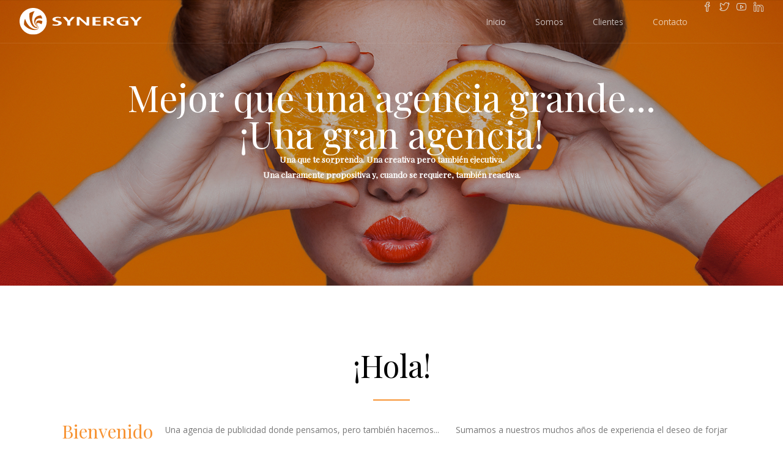

--- FILE ---
content_type: text/html
request_url: https://synergyestudio.com/
body_size: 4061
content:
<!DOCTYPE html>
<html xmlns="http://www.w3.org/1999/xhtml" lang="es-CO">
<head>
<meta charset="utf-8">
<meta http-equiv="X-UA-Compatible" content="IE=edge">
<meta name="viewport" content="width=device-width, initial-scale=1">
<title>Synergy Estudio Creativo</title>
<link rel="stylesheet" href="css/components.css">
<link rel="stylesheet" href="css/icons.css">
<link rel="stylesheet" href="css/responsee.css">
<link rel="stylesheet" href="owl-carousel/owl.carousel.css">
<link rel="stylesheet" href="owl-carousel/owl.theme.css">
<link rel="stylesheet" href="css/template-style.css">
<link href="https://fonts.googleapis.com/css?family=Playfair+Display&subset=latin,latin-ext" rel="stylesheet" type="text/css">
<link href="https://fonts.googleapis.com/css?family=Open+Sans:400,300,700,800&subset=latin,latin-ext" rel="stylesheet" type="text/css">
<script type="text/javascript" src="js/jquery-1.8.3.min.js"></script>
<script type="text/javascript" src="js/jquery-ui.min.js"></script>
<link rel="apple-touch-icon" sizes="180x180" href="/apple-touch-icon.png">
<link rel="icon" type="image/png" href="/favicon-32x32.png" sizes="32x32">
<link rel="icon" type="image/png" href="/favicon-16x16.png" sizes="16x16">
<link rel="manifest" href="/manifest.json">
<link rel="mask-icon" href="/safari-pinned-tab.svg">
<meta name="theme-color" content="#ffffff">
<script>  
<!-- Disable  
function disableselect(e){  
return false  
}  
function reEnable(){  
return true  
}  
//if IE4+  
document.onselectstart=new Function ("return false")  
document.oncontextmenu=new Function ("return false")  
//if NS6  
if (window.sidebar){  
document.onmousedown=disableselect  
document.onclick=reEnable  
}  
//-->  
</script>
<script>
  (function(i,s,o,g,r,a,m){i['GoogleAnalyticsObject']=r;i[r]=i[r]||function(){
  (i[r].q=i[r].q||[]).push(arguments)},i[r].l=1*new Date();a=s.createElement(o),
  m=s.getElementsByTagName(o)[0];a.async=1;a.src=g;m.parentNode.insertBefore(a,m)
  })(window,document,'script','https://www.google-analytics.com/analytics.js','ga');

  ga('create', 'UA-85394664-1', 'auto');
  ga('send', 'pageview');

</script>

</head>
<body class="size-1140">
<!-- HEADER -->
<header class="position-absolute"> 
<!-- Top Navigation -->
<nav class="background-transparent background-transparent-hightlight full-width sticky">
<div class="s-12 l-2"> <a href="index.html" class="logo"> 
<!-- Logo White Version --> 
<img class="logo-white" src="img/logo-white.svg" alt="Synergy Estudio Creativo"> 
<!-- Logo Dark Version --> 
<img class="logo-dark" src="img/logo-orange.svg" alt="Synergy Estudio Creativo">
</a>
</div>
<div class="top-nav s-12 l-10">
<p class="nav-text"></p>
<div class="social right"> <a href="https://www.facebook.com/synergyestudio" target="new"><i class="icon-sli-social-facebook"></i></a>&nbsp;&nbsp;&nbsp;<a href="https://twitter.com/synergy_ec" target="new"><i class="icon-sli-social-twitter"></i></a>&nbsp;&nbsp;&nbsp;<a href="https://www.youtube.com/channel/UCk49acfNAdqnBCPOn4-cHeQ?view_as=subscriber" target="new"><i class="icon-sli-social-youtube"></i></a>&nbsp;&nbsp;&nbsp;<a href="https://www.linkedin.com/company/synergy_ec" target="new"><i class="icon-sli-social-linkedin"></i></a></div>

<ul class="right chevron">
<li><a href="index.html">Inicio</a></li>
<li><a href="about.html">Somos</a></li>
<li><a href="client.html">Clientes</a></li>
<li><a href="contact.html">Contacto</a></li>
</ul>
</div>
</nav>
</header>
<!-- MAIN -->
<main>
<!-- Main Header -->
<header>
<div class="carousel-default owl-carousel carousel-main carousel-nav-white background-dark text-center">
<div class="item">
<div class="s-12"> <img src="img/header.jpg" alt="agencia publicidad">
<div class="carousel-content">
<div class="content-center-vertical line">
<div class="margin-top-bottom-80"> 
<!-- Title -->
<h1 class="text-white margin-bottom-30 text-size-60 text-m-size-30 text-line-height-1">Mejor que una agencia grande... <br>¡Una gran agencia!
<div class="s-12 m-10 l-6 center">
<p class="text-white text-size-14 margin-bottom-40"><strong>Una que te sorprenda. Una creativa pero también ejecutiva. <br>Una claramente propositiva y, cuando se requiere, también reactiva.</strong></p>
</div>
<div class="line">
<div class="s-12 m-12 l-3 center"> </div>
</div>
</div>
</div>
</div>
</div>
</div>
</div>
</header>
<!-- Section 1 -->
<section class="section">
<div class="line">
<h2 class="text-size-50 text-center">¡Hola!</h2>
<hr class="break-small background-primary break-center">
</div>
<div class="line">
<div class="margin">
<div class="s-12 m-12 l-2">
<p class="h1 text-size-30 margin-m-bottom-30 text-primary text-line-height-1 text-right">Bienvenido a Synergy</p>
</div>
<div class="s-12 m-12 l-5">
<p class="text-size-14 margin-m-bottom-30 text-dark">Una agencia de publicidad donde pensamos, pero también hacemos... Y todo lo que pensamos y hacemos es para brindarte valor. Somos proveedores de creatividad, de contenido, de estrategia.</p>
</div>
<div class="s-12 m-12 l-5">
<p class="text-size-14 text-dark">Sumamos a nuestros muchos años de experiencia el deseo de forjar una visión compartida con la tuya, y así convertirnos en el partner que necesitas para hacer de tus comunicaciones algo poderoso.</p>
</div>
</div>
</div>
</section>
<!-- Section 2 -->
<section class="chevron">
<div class="line">
<div class="margin">
<div class="s-12 m-12 l-4 margin-m-bottom"> </div>
<div class="s-12 m-12 l-five margin-m-bottom">
<div class="padding-2x block-bordered"> <i class="icon-sli-bulb icon3x text-primary center margin-bottom-30"></i>
<h2 class="text-thin">Concepto y estrategia</h2>
<p class="margin-bottom-30">Creamos, formulamos, planeamos y tangibilizamos ideas.</p>
</div>
</div>
<div class="s-12 m-12 l-five margin-m-bottom">
<div class="padding-2x block-bordered"> <i class="icon-sli-umbrella icon3x text-primary center margin-bottom-30"></i>
<h2 class="text-thin">Identidad y marca</h2>
<p class="margin-bottom-30">Construimos, cuidamos y alimentamos marcas como la tuya.</p>
</div>
</div>
<div class="s-12 m-12 l-five margin-m-bottom">
<div class="padding-2x block-bordered"> <i class="icon-sli-pencil icon3x text-primary center margin-bottom-30"></i>
<h2 class="text-thin">Diseño y producción</h2>
<p class="margin-bottom-30">Diseñamos y producimos campañas y piezas publicitarias, offline y online.</p>
</div>
</div>
<div class="s-12 m-12 l-five margin-m-bottom">
<div class="padding-2x block-bordered"> <i class="icon-sli-heart icon3x text-primary center margin-bottom-30"></i>
<h2 class="text-thin">Fidelidad y engagement</h2>
<p class="margin-bottom-30">Te ayudamos a conectar y relacionarte con todos tus públicos objetivos.</p>
</div>
</div>
<div class="s-12 m-12 l-five margin-m-bottom">
<div class="padding-2x block-bordered"> <i class="icon-sli-emotsmile icon3x text-primary center margin-bottom-30"></i>
<h2 class="text-thin">Y mucho más</h2>
<p class="margin-bottom-30">Te asesoramos y acompañamos en la gestión integral de estrategia de comunicación.</p>
</div>
</div>
</div>
</div>
</section>
<!-- Section 3 -->
<section class="section background-dark" >
<div class="line">
<h2 class="text-size-50 text-center">Nuestras cifras</h2>
<hr class="break-small background-primary break-center">
<div class="margin margin-top-bottom-50">
<div class="s-12 m-12 l-3">
<div class="block">
<div class="count-to"><span class="timer text-size-50">23 años</span>
  <p class="h1 text-size-20 margin-top-10 text-dark text-thin">De experiencia, emoción, pasión y compromiso.</p>
</div>
</div>
</div>
<div class="s-12 m-12 l-3">
<div class="block">
<div class="count-to"><span class="timer text-size-50">100%</span>
<p class="h1 text-size-20 margin-top-10 text-dark text-thin">A tu servicio, con toda la energía y las ganas.</p>
</div>
</div>
</div>
<div class="s-12 m-12 l-3">
<div class="block">
<div class="count-to"><span class="timer text-size-50">8.760</span>
<p class="h1 text-size-20 margin-top-10 text-dark text-thin">Horas de creatividad e innovación al año.</p>
</div>
</div>
</div>
<div class="s-12 m-12 l-3">
<div class="block">
<div class="count-to"><span class="timer text-size-50">1 millón</span>
<p class="h1 text-size-20 margin-top-10 text-dark text-thin">De gracias a nuestros clientes y aliados.</p>
</div>
</div>
</div>
</div>
</div>
</section>
<hr class="break margin-top-bottom-0">
<!-- Section 4 -->
<!-- Section 5 -->    
<section class="section background-white text-center">
<div class="line">
<h2 class="text-size-50 text-center">Ellos opinan</h2>
<hr class="break-small background-primary break-center">
<div class="carousel-default owl-carousel carousel-wide-arrows">
<div class="item">
<div class="s-12 m-12 l-7 center text-center">
<img class="image-testimonial-small" src="img/testimonials-01.png" alt="publicidad">
<p class="h1 margin-bottom text-size-20">"Synergy es nuestra agencia desde hace ya varios años y sin duda son un aliado para alcanzar metas gracias a su compromiso, efectividad y creatividad"</p>
<p class="h1 text-size-12">Germán Garnica | Gerente Marketing, Clientes y Negocio Digital | MAPFRE COLOMBIA</p>
</div>
</div>
<div class="item"> 
<div class="s-12 m-12 l-7 center text-center">
<img src="img/testimonials-05.png" alt="Digital Pro" class="image-testimonial-small">
<p class="h1 margin-bottom text-size-20">"Los resultados excelentes se logran con buenos aliados estratégicos y Synergy es uno de ellos. Gracias Synergy por el gran apoyo y compromiso en nuestro crecimiento"</p>
<p class="h1 text-size-12">Milton Cañon | Gerente | Digital Pro</p>
</div>
</div>
<div class="item">
<div class="s-12 m-12 l-7 center text-center">
<img class="image-testimonial-small" src="img/testimonials-06.png" alt="">
<p class="h1 margin-bottom text-size-20">"Tenemos el gusto de trabajar con Synergy, una compañía profesional, creativa y dinámica; esto nos permite tener éxito y excelentes resultados en nuestros proyectos”</p>
<p class="h1 text-size-12">Alexander Vejarano | Gerente | POWERFUL</p>
</div>
</div>
</div>
</div>
</section>
</main>
<!-- FOOTER -->
<footer>
<!-- Contact Us -->
<div class="background-primary padding text-center">
<p class="h1">Encuéntranos:</p>                                                                        
</div>      
<!-- Main Footer -->
<div class="background-dark full-width">
<div class="line margin-bottom-60">
<div class="margin">
<div class="s-12 m-12 l-4 margin-m-bottom">
<div class="padding-2x block">
<div class="float-left hide-s">
<i class="icon-sli-location-pin icon3x text-primary"></i>
</div>
<div class="margin-left-70 margin-s-left-0 margin-bottom">
<h3 class="margin-bottom-0">Oficinas</h3>
<p>CL 44C 45 53 Of 5-702</p>
<p>Código Postal: 111321</p>
<p>Bogotá, D. C. | Colombia</p>
<p>Suramérica</p>
</div>
</div>
</div>
<div class="s-12 m-12 l-4 margin-m-bottom">
<div class="padding-2x block">
<div class="float-left hide-s">
<i class="icon-sli-envelope icon3x text-primary"></i>
</div>
<div class="margin-left-70 margin-s-left-0 margin-bottom">
<h3 class="margin-bottom-0">E-mail</h3>
<p><a href="mailto:escribanos@synergyestudio.com?subject=Agendemos%20una%20cita">escribanos@synergyestudio.com</a></p>
</div>
</div>
</div>
<div class="s-12 m-12 l-4 margin-m-bottom">
<div class="padding-2x block">
<div class="float-left hide-s">
<i class="icon-sli-phone icon3x text-primary"></i>
</div>
<div class="margin-left-70 margin-s-left-0">
<h3 class="margin-bottom-0">Teléfono</h3>
<p>(+57) 601 772 0656</p>
</div>
</div>
</div>
</div>
</div>
</div>
<hr class="break margin-top-bottom-0" style="border-color: rgba(0, 38, 51, 0.80);">
<!-- Bottom Footer -->
<div class="padding background-dark full-width">
<div class="s-12 l-6">
<p class="text-size-12"> Copyright © 2025 Synergy Estudio Creativo Ltda. </p>
<p class="text-size-12">Todas las imágenes o son propias o han sido licenciadas. No uses las imágenes de nuestro sitio web. </p>
</div>
</div>
<script type="text/javascript" src="js/responsee.js"></script> 
<script type="text/javascript" src="owl-carousel/owl.carousel.js"></script> 
<script type="text/javascript" src="js/template-scripts.js"></script>
</footer></body>
</html>

--- FILE ---
content_type: text/css
request_url: https://synergyestudio.com/css/template-style.css
body_size: 14047
content:
/* Default Template Styles */

/* Typography */
body {
  background: #fff;
}
p {
  color: #777;
  font-size: 0.85rem;
  line-height: 1.6rem;
}
a, a:link, a:visited, a:hover, a:active {
	color: #777;
	font-size: medium;
}
h1, h2, h3, h4, h5, h6, .h1, .h2, .h3, .h4, .h5, .h6 {
  color: #000;                                         
  margin-bottom: 15px;
  margin-top: 0;
}
h1, .h1 {
  font-size: 1.8rem;
}
h2, .h2 {
  font-size: 1.4rem;
}
h3, .h3 {
  font-size: 1.2rem;
}
h4, .h4 {
  font-size: 1.1rem;
}
h5, .h5 {
  font-size: 1rem;
}
h6, .h6 {
  font-size: 0.9rem;
}
h1.headline, .h1.headline {
  font-size: 3.8rem; 
  letter-spacing: -2.5px;
}
h2.headline, .h2.headline {
  font-size: 3rem; 
  letter-spacing: -2px; 
}
h3.headline, .h3.headline {
  font-size: 2.6rem;
  letter-spacing: -2px;
}
h4.headline, .h4.headline {
  font-size: 2.4rem;
  letter-spacing: -1.5px; 
}
h5.headline, .h5.headline {
  font-size: 2.2rem;
  letter-spacing: -1.4px; 
}
h6.headline, .h6.headline {
  font-size: 2rem;
  letter-spacing: -1.3px;
}
.text-size-12, .text-l-size-12 {
  font-size: 12px !important;
  line-height: 1.4;
}
.text-size-16, .text-l-size-16 {
  font-size: 16px !important;
  line-height: 1.4;
}
.text-size-20, .text-l-size-20 {
  font-size: 20px !important;
  line-height: 1.4;
}
.text-size-25, .text-l-size-25 {
  font-size: 25px !important;
  line-height: 1.4;
}
.text-size-30, .text-l-size-30 {
  font-size: 30px !important;
  line-height: 1.4;
}
.text-size-40, .text-l-size-40 {
  font-size: 40px !important;
  line-height: 1.4;
}
.text-size-50, .text-l-size-50 {
	font-size: 50px !important;
	line-height: 1.4;
	font-family: "Playfair Display";
}
.text-size-60, .text-l-size-60 {
  font-size: 60px !important;
  line-height: 1.4;
}
.text-size-70, .text-l-size-70 {
  font-size: 70px !important;
  line-height: 1.4;
} 
.text-center {
  text-align: center;
}
.text-right {
  text-align: right;
}
.text-thin {
  font-weight: 300;
}
b, strong, .text-strong {
	font-weight: 700;
	color: #F79333;
}
.text-extra-strong {
  font-weight: 800;
}
blockquote::before {
  color: #e0e0e0;
  content: "“";
  display: block;
  float: left;
  font-family: georgia;
  font-size: 80px;
  height: 30px;
  left: -40px;
  position: relative;
  top: -20px;
  width: 0;
}
blockquote {
  border: 0;
  font-size: 1rem;
  padding: 0 0 0 40px;
}
a.text-tag:link {
  border: 1px solid #e5e5e5;
  display: inline-block;
  float: left;
  font-size: 0.75rem;
  margin: 1px 2px 1px 0;
  padding: 6px 9px;
}
a.text-tag:link:hover {
  background: #222222 none repeat scroll 0 0;
  border: 1px solid #222222;
  color: #fff;
  transition: all 0.20s linear 0s;
  -o-transition: all 0.20s linear 0s;
  -ms-transition: all 0.20s linear 0s;
  -moz-transition: all 0.20s linear 0s;
  -webkit-transition: all 0.20s linear 0s;
}

ul.text-list, ol.text-list {
  font-size: 0.85rem;
  line-height: 1.8rem;
  padding: 0 16px;
}
ul.text-list ul, ol.text-list ol {
  padding: 0 14px;
}
iframe {
  display: block;
  margin: 0;
}

/* Drop Cap */
.text-drop-cap {
  float: left;
  font-size: 65px;
  line-height: 45px;
  padding-right: 10px;
  padding-top: 5px;
}

/* Tables */
table {
	background:none repeat scroll 0 0 #fff;
	border:0;
	font-size: 0.85rem;
  line-height: 1.6rem;
	}
table tr td, table tr th {padding:10px;}
table tfoot, table thead {
  background:none repeat scroll 0 0 #f5f5f5;
  border-top:1px solid #f0f0f0;
  border-bottom:1px solid #f0f0f0;
}
table tr:nth-of-type(2n) {
  background:none repeat scroll 0 0 #f5f5f5;
  border-top:1px solid #f0f0f0;
  border-bottom:1px solid #f0f0f0;
}
th {border-right:1px solid #fff;}
td {border-right:1px solid #fff;}


/* Backgrounds */
.background-white-hightlight .top-nav .active-item > a, .background-white-hightlight .top-nav li a:hover, .background-white-hightlight .aside-nav li a:hover, 
.background-white-hightlight .aside-nav > ul > li.active-item > a:link, .background-white-hightlight .aside-nav > ul > li.active-item > a:visited,
.primary-color-white .background-primary-hightlight .top-nav .active-item > a, .primary-color-white .background-primary-hightlight .top-nav li a:hover, .primary-color-white .background-primary-hightlight .aside-nav li a:hover, 
.primary-color-white .background-primary-hightlight .aside-nav > ul > li.active-item > a:link, .primary-color-white .background-primary-hightlight .aside-nav > ul > li.active-item > a:visited {
  background: #fff none repeat scroll 0 0;
  color: #222222;
}

.background-primary-hightlight .top-nav .active-item > a, .background-primary-hightlight .top-nav li a:hover, .background-primary-hightlight .aside-nav li a:hover, 
.background-primary-hightlight .aside-nav > ul > li.active-item > a:link, .background-primary-hightlight .aside-nav > ul > li.active-item > a:visited,
.primary-color-primary .background-primary-hightlight .top-nav .active-item > a, .primary-color-primary .background-primary-hightlight .top-nav li a:hover, .primary-color-primary .background-primary-hightlight .aside-nav li a:hover, 
.primary-color-primary .background-primary-hightlight .aside-nav > ul > li.active-item > a:link, .primary-color-primary .background-primary-hightlight .aside-nav > ul > li.active-item > a:visited {
  background: #F79333 none repeat scroll 0 0;
  color: #fff;
}
.background-dark-hightlight .top-nav .active-item > a, .background-dark-hightlight .top-nav li a:hover, .background-dark-hightlight .aside-nav li a:hover, 
.background-dark-hightlight .aside-nav > ul > li.active-item > a:link, .background-dark-hightlight .aside-nav > ul > li.active-item > a:visited,
.primary-color-dark .background-primary-hightlight .top-nav .active-item > a, .primary-color-dark .background-primary-hightlight .top-nav li a:hover, .primary-color-dark .background-primary-hightlight .aside-nav li a:hover, 
.primary-color-dark .background-primary-hightlight .aside-nav > ul > li.active-item > a:link, .primary-color-dark .background-primary-hightlight .aside-nav > ul > li.active-item > a:visited {
  background: #222222 none repeat scroll 0 0;
  color: #fff;
}
.background-none {
  background: rgba(0, 0, 0, 0) none repeat scroll 0 0!important;
  border: 0;
}

/* Breaks */
hr.break {
  border: 0;
  border-top: 1px solid #e5e5e5; 
  display: block;
  margin: 40px 0;
}
hr.break:after {
clear:both;
content:".";
display:block;
height:0;
line-height:0;
visibility:hidden;
}
hr.break.break-dashed {
  border-top: 1px dashed #e5e5e5;
}
hr.break.break-dotted {
  border-top: 1px dotted #e5e5e5;
}
hr.break.break-double {
  border-bottom: 1px solid #e5e5e5;
  border-top: 1px solid #e5e5e5;
  height: 8px;
}
hr.break.break-dashed-double {
  border-bottom: 1px dashed #e5e5e5;
  border-top: 1px dashed #e5e5e5;
  height: 8px;
}
hr.break.break-dotted-double {
  border-bottom: 1px dotted #e5e5e5;
  border-top: 1px dotted #e5e5e5;
  height: 8px;
}

/* Small Breaks */
hr.break-small {
  background: #e5e5e5;
  border: 0;
  display: block;
  height: 2px;
  margin: 20px 0 35px;
  width: 60px;
}
hr.break-small.break-center {
  margin: 20px auto 35px;
}
hr.break-small.break-double {
  height: 0; 
  margin-bottom: 39px;
}
hr.break-small.break-double:before {
  background: #e5e5e5;
  border: 0 none;
  content: "";
  display: block;
  height: 2px;
  margin: 5px 0 0;
  width: 60px;
}
hr.break.break-small.break-double:after {
  background: #e5e5e5;
  border: 0 none;
  content: "";
  display: block;
  height: 2px;
  margin: 4px 0 35px;
  width: 60px;
}
hr.break-small.break-center.break-double:before {
  margin: 5px auto 0;
}
hr.break.break-small.break-center.break-double:after {
  margin: 4px auto 35px;
}
hr.break-small.break-double.background-white:before, hr.break-small.break-double.background-white:after, 
.primary-color-white hr.break-small.break-double.background-primary:before, .primary-color-white hr.break-small.break-double.background-primary:after {
  background: #fff;
}
hr.break-small.break-double.background-primary:before, hr.break-small.break-double.background-primary:after,
.primary-color-primary hr.break-small.break-double.background-primary:before, .primary-color-primary hr.break-small.break-double.background-primary:after {
  background: #F79333;
}


video {
  display: block;
} 

/* Top Nav */
.top-nav li a, .background-white .top-nav li a {
  color: #222222;
  font-size: 0.85rem;
  padding: 0.7em 1.25em;
}
nav {
  border-bottom: 4px solid rgba(0, 0, 0, 0.05);
  border-top: 1px solid rgba(0, 0, 0, 0.05);
  padding: 1.7rem 0;
  position: relative;
  z-index: 2;
}  
.top-nav ul ul {
  background: #222222 none repeat scroll 0 0;
}
.top-nav li ul li {
  border-bottom: 1px solid rgba(255, 255, 255, 0.05);
}
.top-nav li ul li:last-child {
  border-bottom: 0;
}
.top-nav li ul li a, .background-white .top-nav li ul li a, .top-nav .active-item li a {
  background: #222222 none repeat scroll 0 0;
  color: rgba(255,255,255, 0.75);
}
ul.chevron .submenu > a::after, ul.chevron .sub-submenu > a::after, ul.chevron .aside-submenu > a::after, ul.chevron .aside-sub-submenu > a::after {
  margin: 0 0 0 0.625rem;
}
.top-nav ul ul a {
  color: #eee;
}
.sticky {
  transition: all 0.20s linear 0s;
  -o-transition: all 0.20s linear 0s;
  -ms-transition: all 0.20s linear 0s;
  -moz-transition: all 0.20s linear 0s;
  -webkit-transition: all 0.20s linear 0s;
}
.fixed {
  left: 0;
  position: fixed;
  right: 0;
  top: 0;
  width: 100%;
  z-index: 10;
}
nav.fixed, .fixed nav {
  padding: 1rem 0;
}
.logo img {
  margin: 0 auto;
  max-width: 300px;
  width: 100%;
}

/* Aside Nav */
aside {
  border-left: 1px solid #e5e5e5;
  padding-left: 1.25rem;
}

.aside-nav ul {
  background: rgba(0, 0, 0, 0) none repeat scroll 0 0;
  margin-left: -1.25rem;
}
.aside-nav ul ul {
  margin: 0;
}
.aside-nav li a, .aside-nav li a:link, .aside-nav li a:visited {
  border-bottom: medium none;
  font-size: 0.85rem;
  padding: 15px;
  border-left: 5px solid rgba(0,0,0,0);
}
.aside-nav > ul > li > a:hover, .aside-nav > ul > li.active-item > a:link, .aside-nav > ul > li.active-item > a:visited {
  border-style: solid;
  border-width: 0 0 0 5px;
  border-color: #e5e5e5;
  background: none;
  color: #333;
}
.aside-nav li ul ul {
  background: #e9e9e9 none repeat scroll 0 0;
}
aside.aside-left {
  border-left: 0;
  border-right: 1px solid #e5e5e5;
  padding-right: 1.25rem;
}
.aside-left .aside-nav ul {
  margin-right: -1.25rem;
}
.aside-left .aside-nav li a {
  border-left: 0;
  border-right: 5px solid rgba(0,0,0,0);
}
.aside-left .aside-nav > ul > li > a:hover, .aside-left .aside-nav > ul > li.active-item > a:link, .aside-left .aside-nav > ul > li.active-item > a:visited {
  border-style: solid;
  border-width: 0 5px 0 0;
  border-color: #e5e5e5;
}

.aside-nav.background-white-hightlight > ul > li > a:hover, .aside-nav.background-white-hightlight > ul > li.active-item > a:link, .aside-nav.background-white-hightlight > ul > li.active-item > a:visited,
.primary-color-white .aside-nav.background-primary-hightlight > ul > li > a:hover, .primary-color-white .aside-nav.background-primary-hightlight > ul > li.active-item > a:link, .primary-color-white .aside-nav.background-primary-hightlight > ul > li.active-item > a:visited {
  border-color: #fff;
} 

.aside-nav.background-primary-hightlight > ul > li > a:hover, .aside-nav.background-primary-hightlight > ul > li.active-item > a:link, .aside-nav.background-primary-hightlight > ul > li.active-item > a:visited,
.primary-color-primary .aside-nav.background-primary-hightlight > ul > li > a:hover, .primary-color-primary .aside-nav.background-primary-hightlight > ul > li.active-item > a:link, .primary-color-primary .aside-nav.background-primary-hightlight > ul > li.active-item > a:visited {
  border-color: #F79333;
}  
.aside-nav.background-dark-hightlight > ul > li > a:hover, .aside-nav.background-dark-hightlight > ul > li.active-item > a:link, .aside-nav.background-dark-hightlight > ul > li.active-item > a:visited,
.primary-color-dark .aside-nav.background-primary-hightlight > ul > li > a:hover, .primary-color-dark .aside-nav.background-primary-hightlight > ul > li.active-item > a:link, .primary-color-dark .aside-nav.background-primary-hightlight > ul > li.active-item > a:visited {
  border-color: #222222;
}

/* Font colors */
.background-white, .background-white p, a.background-white, .background-white a, .background-white a:link, .background-white a:visited, .background-white a:hover, .background-white a:active {
  color: #777;
} 
.background-dark, .background-dark p, a.background-dark, a.background-dark:visited, a.background-dark:link, .background-dark a, .background-dark a:link, .background-dark a:visited, .background-dark a:hover, .background-dark a:active,
.primary-color-dark .background-primary, .primary-color-dark .background-primary p, .primary-color-dark a.background-primary, .primary-color-dark a.background-primary:visited, .primary-color-dark a.background-primary:link, .primary-color-dark a.background-primary:visited, .primary-color-dark .background-primary a, .primary-color-dark .background-primary a:link, .primary-color-dark .background-primary a:visited, .primary-color-dark .background-primary a:hover, .primary-color-dark .background-primary a:active {
	color: #F9CB5C;
	font-weight: normal;
	font-size: 0.85rem;
}
.background-white h1, .background-white h2, .background-white h3, .background-white h4, .background-white h5, .background-white h6,
.background-white .h1, .background-white .h2, .background-white .h3, .background-white .h4, .background-white .h5, .background-white .h6, 
.primary-color-white .background-primary h1, .primary-color-white .background-primary h2, .primary-color-white .background-primary h3, .primary-color-white .background-primary h4, .primary-color-white .background-primary h5, .primary-color-white .background-primary h6,
.primary-color-white .background-primary .h1, .primary-color-white .background-primary .h2, .primary-color-white .background-primary .h3, .primary-color-white .background-primary .h4, .primary-color-white .background-primary .h5, .primary-color-white .background-primary .h6 {
	color: #222222;
	font-size: 14px;
} 
.image-hover-overlay-content *,
.background-primary, .background-primary p, a.background-primary, a.background-primary:visited, a.background-primary:link, .background-primary a, .background-primary a:link, .background-primary a:visited, .background-primary a:hover, .background-primary a:active,
.primary-color-primary .background-primary, .primary-color-primary .background-primary p, .primary-color-primary a.background-primary, .primary-color-primary a.background-primary:visited, .primary-color-primary a.background-primary:link, .primary-color-primary .background-primary a, .primary-color-primary .background-primary a:link, .primary-color-primary .background-primary a:visited, .primary-color-primary .background-primary a:hover, .primary-color-primary .background-primary a:active {
	color: rgba(255,255,255, 0.75);
	font-size: 16px;
}
.background-dark h1, .background-dark h2, .background-dark h3, .background-dark h4, .background-dark h5, .background-dark h6,
.background-dark .h1, .background-dark .h2, .background-dark .h3, .background-dark .h4, .background-dark .h5, .background-dark .h6, 
.primary-color-dark .background-primary h1, .primary-color-dark .background-primary h2, .primary-color-dark .background-primary h3, .primary-color-dark .background-primary h4, .primary-color-dark .background-primary h5, .primary-color-dark .background-primary h6,
.primary-color-dark .background-primary .h1, .primary-color-dark .background-primary .h2, .primary-color-dark .background-primary .h3, .primary-color-dark .background-primary .h4, .primary-color-dark .background-primary .h5, .primary-color-dark .background-primary .h6, 
.background-primary h1, .background-primary h2, .background-primary h3, .background-primary h4, .background-primary h5, .background-primary h6,
.background-primary .h1, .background-primary .h2, .background-primary .h3, .background-primary .h4, .background-primary .h5, .background-primary .h6,
.primary-color-primary .background-primary h1, .primary-color-primary .background-primary h2, .primary-color-primary .background-primary h3, .primary-color-primary .background-primary h4, .primary-color-primary .background-primary h5, .primary-color-primary .background-primary h6,
.primary-color-primary .background-primary .h1, .primary-color-primary .background-primary .h2, .primary-color-primary .background-primary .h3, .primary-color-primary .background-primary .h4, .primary-color-primary .background-primary .h5, .primary-color-primary .background-primary .h6 {
	color: #fff;
	font-size: 1.8rem;
	font-family: "Playfair Display";
}
.text-white, .text-white *, .primary-color-white .text-primary, .primary-color-white .text-primary * {
  color: #fff !important;
}
.text-primary, .text-primary *, .primary-color-primary .text-primary, .primary-color-primary .text-primary * {
  color: #F79333 !important;
}
.text-dark, .text-dark *, .primary-color-dark .text-primary, .primary-color-dark .text-primary * {
	color: #777 !important;
} 
.text-white-hover, .text-primary-hover, .text-dark-hover {
  transition: color 0.20s linear 0s;
  -o-transition: color 0.20s linear 0s;
  -ms-transition: color 0.20s linear 0s;
  -moz-transition: color 0.20s linear 0s;
  -webkit-transition: color 0.20s linear 0s;
}
.text-white-hover:hover, .primary-color-white .text-primary-hover:hover {
  color: #fff !important;
}
.text-primary-hover:hover, .primary-color-primary .text-primary-hover:hover {
  color: #F79333 !important;
}
.text-dark-hover:hover, .primary-color-dark .text-primary-hover:hover {
  color: #222222 !important;
} 

/* Background Colors */
.background-white, .primary-color-white .background-primary {
  background-color: #fff !important;
}
.background-primary, .primary-color-primary .background-primary {
  background-color: #F79333 !important;
}
.background-dark, .primary-color-dark .background-primary {
  background-color: #222222 !important; 
}
/* Background Opacity */
.background-white.background-transparent, .primary-color-white .background-primary.background-transparent {
  background-color: rgba(255, 255, 255, 0.85) !important;
}
.background-primary.background-transparent, .primary-color-primary .background-primary.background-transparent {
  background-color: rgba(200, 16, 16, 0.85) !important;
}
.background-dark.background-transparent, .primary-color-dark .background-primary.background-transparent {
  background-color: rgba(0, 38, 51, 0.85) !important;
}


/* Hover Overlay */
.image-hover-overlay {
  bottom: 0;
  color: rgba(255,255,255, 0.75)!important;
  left: 0;
  opacity: 0;
  padding: 1.25rem;
  position: absolute;
  right: 0;
  top: 0;
  z-index: 1;
  transition: all 0.20s linear 0s;
  -o-transition: all 0.20s linear 0s;
  -ms-transition: all 0.20s linear 0s;
  -moz-transition: all 0.20s linear 0s;
  -webkit-transition: all 0.20s linear 0s;
  transform-style: preserve-3d;
  -o-transform-style: preserve-3d;
  -ms-transform-style: preserve-3d;
  -moz-transform-style: preserve-3d;
  -webkit-transform-style: preserve-3d;
}
.image-border-radius .image-hover-overlay {
  border-radius: 3px;
}
.image-hover-overlay:hover {
  opacity: 1;
}
.image-hover-overlay-content {
  position: absolute;
  left: 0;
  right: 0;
  top: 60%;
  transition: all 0.20s linear 0s;
  -o-transition: all 0.20s linear 0s;
  -ms-transition: all 0.20s linear 0s;
  -moz-transition: all 0.20s linear 0s;
  -webkit-transition: all 0.20s linear 0s;
  transform: translateY(-50%);
  -o-transform: translateY(-50%);
  -ms-transform: translateY(-50%);
  -moz-transform: translateY(-50%);
  -webkit-transform: translateY(-50%);
}
.image-hover-overlay:hover > .image-hover-overlay-content {
  top: 50%;
}

/* Image blocks */
.image-with-hover-overlay {
  display: block;
  position: relative;
}
.image-border-radius img {
  border-radius: 3px;
}
.image-hover-zoom {
  display: block;
  overflow: hidden;
}
.image-hover-zoom img {
  transition: all 0.20s linear 0s;
  -o-transition: all 0.20s linear 0s;
  -ms-transition: all 0.20s linear 0s;
  -moz-transition: all 0.20s linear 0s;
  -webkit-transition: all 0.20s linear 0s;
}
.image-with-hover-overlay img {
  width: 100%;
}
.image-hover-zoom:hover img {
  transform: scale(1.1);
}


/* Buttons */
.button, a.button, a.button:link, a.button:visited {
  border-color: rgba(255, 255, 255, 0.4) rgba(255, 255, 255, 0) rgba(0, 0, 0, 0.3);
  border-style: solid;
  border-width: 1px;
  color: white;
  display: inline-block;
  padding: 0.625rem 1.25rem;
  text-align: center;
  transition: all 0.20s linear 0s !important;
  -o-transition: all 0.20s linear 0s !important;
  -ms-transition: all 0.20s linear 0s !important;
  -moz-transition: all 0.20s linear 0s !important;
  -webkit-transition: all 0.20s linear 0s !important;
}

.button:hover, a.button:hover, a.button:link:hover, a.button:visited:hover {
  box-shadow: 0 0 100px 100px rgba(255, 255, 255, 0.25) inset;
}
/* Stroke Buttons */ 
.button.button-white-stroke, a.button.button-white-stroke, a.button.button-white-stroke:link, a.button.button-white-stroke:visited,
.primary-color-white .button.button-primary-stroke, .primary-color-white a.button.button-primary-stroke, .primary-color-white a.button.button-primary-stroke:link, .primary-color-white a.button.button-primary-stroke:visited {
  background: none;
  border: 1px solid #fff;
  box-shadow: none;
}
.button.button-white-stroke:hover, a.button.button-white-stroke:hover,
.primary-color-white .button.button-primary-stroke:hover, .primary-color-white a.button.button-primary-stroke:hover {
  background: #fff none repeat scroll 0 0;
  color: #222222;
}
.button.button-primary-stroke, a.button.button-primary-stroke, a.button.button-primary-stroke:link, a.button.button-primary-stroke:visited,
.primary-color-primary .button.button-primary-stroke, .primary-color-primary a.button.button-primary-stroke, .primary-color-primary a.button.button-primary-stroke:link, .primary-color-primary a.button.button-primary-stroke:visited {
  background: none;
  border: 1px solid #F79333;
  box-shadow: none;
  color: #F79333;
}
.button.button-primary-stroke:hover, a.button.button-primary-stroke:hover,
.primary-color-primary .button.button-primary-stroke:hover, .primary-color-primary a.button.button-primary-stroke:hover {
  background: #F79333 none repeat scroll 0 0;
  color: #fff;
}

.button.button-dark-stroke, a.button.button-dark-stroke, a.button.button-dark-stroke:link, a.button.button-dark-stroke:visited,
.primary-color-dark .button.button-primary-stroke, .primary-color-dark a.button.button-primary-stroke, .primary-color-dark a.button.button-primary-stroke:link, .primary-color-dark a.button.button-primary-stroke:visited {
  background: none;
  border: 1px solid #222222;
  box-shadow: none;
  color: #222222;
}
.button.button-dark-stroke:hover, a.button.button-dark-stroke:hover,
.primary-color-dark .button.button-primary-stroke:hover, .primary-color-dark a.button.button-primary-stroke:hover {
  background: #222222 none repeat scroll 0 0;
  color: #fff;
}

/* Containers */
.section  { 
  padding: 6rem 1.25rem;
}
.section-small-padding  { 
  padding: 2.5rem 1.25rem;
}
.section-top-padding  { 
  padding-top: 6rem;
}
.section-top-small-padding  { 
  padding-top: 2.5rem;
}
.float-left {
  float: left;
}
.block-bordered {
  border: 1px solid rgba(0, 0, 0, 0.1);
}
.padding {
  padding: 1.25rem!important;
}
.padding-2x {
  padding: 2.5rem!important;
}
.full-width:after {
  clear:both;
  content:".";
  display:block;
  height:0;
  line-height:0;
  visibility:hidden;
}
.full-width > .line {
    padding: 0 1.875rem;
}
.position-fixed  { 
  position: fixed;
  top: 0;
  width: 100%;
}
.center {
  display: block!important;
}
.border-radius  { 
  border-radius: 3px;
}
.content-center-vertical {
  position: absolute;
  left: 0;
  right: 0;
  top: 50%; 
  transform: translateY(-50%);
  -o-transform: translateY(-50%);
  -ms-transform: translateY(-50%);
  -moz-transform: translateY(-50%);
  -webkit-transform:translateY(-50%);
}
.content-bottom {
  bottom: 0;
  position: absolute;
}
.grayscale {
  filter: url('data:image/svg+xml;utf8,<svg xmlns="http://www.w3.org/2000/svg"><filter id="g"><feColorMatrix type="matrix" values="0.3 0.3 0.3 0 0 0.3 0.3 0.3 0 0 0.3 0.3 0.3 0 0 0 0 0 1 0"/></filter></svg>#g');
  -webkit-filter: grayscale(100%);
  filter: grayscale(100%);    
  filter: progid:DXImageTransform.Microsoft.BasicImage(grayScale=1);
}

.image-grayscale {
  filter: url('data:image/svg+xml;utf8,<svg xmlns="http://www.w3.org/2000/svg"><filter id="g"><feColorMatrix type="matrix" values="0.3 0.3 0.3 0 0 0.3 0.3 0.3 0 0 0.3 0.3 0.3 0 0 0 0 0 1 0"/></filter></svg>#g');
  -webkit-filter: grayscale(100%);
  filter: grayscale(100%);    
  filter: progid:DXImageTransform.Microsoft.BasicImage(grayScale=1);
  position: relative;
}
*:hover > .image-grayscale {
  filter: none;
  -webkit-filter: grayscale(0%);
  filter: grayscale(0%);    
  filter: progid:DXImageTransform.Microsoft.BasicImage(grayScale=0);
}


/* Margins */
.margin-top {
  margin-top: 1.25rem !important;
}
.margin-left {
  margin-left: 1.25rem !important;
}
.margin-right {
  margin-right: 1.25rem !important;
}
.margin-top-bottom {
  margin-top: 1.25rem !important;
  margin-bottom: 1.25rem !important;
}
.margin-left-right {
  margin-left: 1.25rem !important;
  margin-right: 1.25rem !important;
}
.margin-top-0 {
  margin-top: 0 !important;
  display: block;
}
.margin-top-10 {
  margin-top: 10px !important;
  display: block;
}
.margin-top-15 {
  margin-top: 15px !important;
  display: block;
} 
.margin-top-20 {
  margin-top: 20px !important;
  display: block;
} 
.margin-top-30 {
  margin-top: 30px !important;
  display: block;
} 
.margin-top-40 {
  margin-top: 40px !important;
  display: block;
}
.margin-top-50 {
  margin-top: 50px !important;
  display: block;
}
.margin-top-60 {
  margin-top: 60px !important;
  display: block;
}
.margin-top-70 {
  margin-top: 70px !important;
  display: block;
}
.margin-top-80 {
  margin-top: 80px !important;
  display: block;
}
.margin-bottom-0 {
	margin-bottom: 0 !important;
	display: block;
	color: #F79333;
}
.margin-bottom-10 {
  margin-bottom: 10px !important;
  display: block;
}
.margin-bottom-15 {
  margin-bottom: 15px !important;
  display: block;
} 
.margin-bottom-20 {
  margin-bottom: 20px !important;
  display: block;
} 
.margin-bottom-30 {
  margin-bottom: 30px !important;
  display: block;
} 
.margin-bottom-40 {
  margin-bottom: 40px !important;
  display: block;
}
.margin-bottom-50 {
  margin-bottom: 50px !important;
  display: block;
}
.margin-bottom-60 {
  margin-bottom: 60px !important;
  display: block;
}
.margin-bottom-70 {
  margin-bottom: 70px !important;
  display: block;
}
.margin-bottom-80 {
  margin-bottom: 80px !important;
  display: block;
}
.margin-top-bottom-0 {
  margin-top: 0 !important;
  margin-bottom: 0 !important;
  display: block;
}
.margin-top-bottom-10 {
  margin-top: 10px !important;
  margin-bottom: 10px !important;
  display: block;
}
.margin-top-bottom-15 {
  margin-top: 15px !important;
  margin-bottom: 15px !important;
  display: block;
} 
.margin-top-bottom-20 {
  margin-top: 20px !important;
  margin-bottom: 20px !important;
  display: block;
} 
.margin-top-bottom-30 {
  margin-top: 30px !important;
  margin-bottom: 30px !important;
  display: block;
} 
.margin-top-bottom-40 {
  margin-top: 40px !important;
  margin-bottom: 40px !important;
  display: block;
}
.margin-top-bottom-50 {
  margin-top: 50px !important;
  margin-bottom: 50px !important;
  display: block;
}
.margin-top-bottom-60 {
  margin-top: 60px !important;
  margin-bottom: 60px !important;
  display: block;
} 
.margin-top-bottom-70 {
  margin-top: 70px !important;
  margin-bottom: 70px !important;
  display: block;
} 
.margin-top-bottom-80 {
  margin-top: 80px !important;
  margin-bottom: 80px !important;
  display: block;
}

.margin-left-0 {
  margin-left: 0 !important;
}
.margin-left-10 {
  margin-left: 10px !important;
}
.margin-left-15 {
  margin-left: 15px !important;
} 
.margin-left-20 {
  margin-left: 20px !important;
} 
.margin-left-30 {
  margin-left: 30px !important;
} 
.margin-left-40 {
  margin-left: 40px !important;
}
.margin-left-50 {
  margin-left: 50px !important;
}
.margin-left-60 {
  margin-left: 60px !important;
}
.margin-left-70 {
  margin-left: 70px !important;
}
.margin-left-80 {
  margin-left: 80px !important;
}
.margin-right-0 {
  margin-right: 0 !important;
}
.margin-right-10 {
  margin-right: 10px !important;
}
.margin-right-15 {
  margin-right: 15px !important;
} 
.margin-right-20 {
  margin-right: 20px !important;
} 
.margin-right-30 {
  margin-right: 30px !important;
} 
.margin-right-40 {
  margin-right: 40px !important;
}
.margin-right-50 {
  margin-right: 50px !important;
}
.margin-right-60 {
  margin-right: 60px !important;
}
.margin-right-70 {
  margin-right: 70px !important;
}
.margin-right-80 {
  margin-right: 80px !important;
}
.margin-left-right-0 {
  margin-left: 0 !important;
  margin-right: 0 !important;
}
.margin-left-right-10 {
  margin-left: 10px !important;
  margin-right: 10px !important;
}
.margin-left-right-15 {
  margin-left: 15px !important;
  margin-right: 15px !important;
} 
.margin-left-right-20 {
  margin-left: 20px !important;
  margin-right: 20px !important;
} 
.margin-left-right-30 {
  margin-left: 30px !important;
  margin-right: 30px !important;
} 
.margin-left-right-40 {
  margin-left: 40px !important;
  margin-right: 40px !important;
}
.margin-left-right-50 {
  margin-left: 50px !important;
  margin-right: 50px !important;
}
.margin-left-right-60 {
  margin-left: 60px !important;
  margin-right: 60px !important;
} 
.margin-left-right-70 {
  margin-left: 70px !important;
  margin-right: 70px !important;
} 
.margin-left-right-80 {
  margin-left: 80px !important;
  margin-right: 80px !important;
}        

/* More info button */
a.text-more-info {
  display: block;
  font-size: 0.85rem;
  margin-top: 0.625rem;
}
a.text-more-info:after {
  content: "\f006";
  font-family: mfg;
  font-size: 0.8rem;
  margin-left: 0.625rem;
  transition: all 0.20s linear 0s;
-o-transition: all 0.20s linear 0s;
-ms-transition: all 0.20s linear 0s;
-moz-transition: all 0.20s linear 0s;
-webkit-transition: all 0.20s linear 0s;
}
a.text-more-info:hover:after {
  margin-left: 0.825rem;
}

/* Top bar */
.top-bar-contact p {
  height: 35px;
  line-height: 35px;
}
.top-bar-social li {
  border-left: 1px solid rgba(0,0,0, 0.05);
  float: left;
  height: 35px;
  line-height: 35px;
  list-style: outside none none;
  text-align: center;
  width: 35px;
}
.top-bar-social li:last-child {
  border-right: 1px solid rgba(0,0,0, 0.05);
}
.top-bar-social i {
  color: rgba(170, 170, 170, 0.20);
  font-size: 18px; 
}

/* Icon blocks */
i.icon-circle {
  border-radius: 100px;
  display: block;
  height: 100px;
  line-height: 100px;
  margin-bottom: 0.625rem;
  text-align: center;
  width: 100px;
}
i.icon-circle-small {
  border-radius: 60px;
  display: block;
  font-size: 1.1rem;
  height: 60px;
  line-height: 60px;
  margin-bottom: 0.625rem;
  text-align: center;
  width: 60px;
}

/* Carousel */
.owl-theme .owl-controls {
  margin-top: 0;
}
.owl-theme .owl-controls .owl-page span {
  background: #A4B21A none repeat scroll 0 0;
  border-radius: 0;
  height: 1px;
  margin: 0 1px;
  width: 30px;
}
.owl-theme .owl-controls .owl-buttons div {
  background: rgba(0, 0, 0, 0) none repeat scroll 0 0;
  color: #A4B21A!important;
  border: 1px solid #A4B21A;
  border-radius: 0;
  font-family: mfg;
  height: 40px;
  line-height: 40px;
  margin-top: -20px;
  padding: 0;
  position: absolute;
  text-align: center;
  top: 50%;    
  width: 40px;
}
.carousel-bottom-arrows.owl-theme .owl-controls .owl-buttons div {
  bottom: 0;
  top: auto;
}
.owl-theme .owl-controls .owl-buttons .owl-prev {
  left: 0;    
}
.owl-theme .owl-controls .owl-buttons .owl-next {
  right: 0;
}
.carousel-wide-arrows.owl-theme .owl-controls .owl-buttons .owl-prev {
  left: -60px;
}
.carousel-wide-arrows.owl-theme .owl-controls .owl-buttons .owl-next {
  right: -60px;
}
.carousel-nav-white.owl-theme .owl-controls .owl-page span {
  background: #fff none repeat scroll 0 0;
}
.carousel-nav-white.owl-theme .owl-controls .owl-buttons div {
  color: #fff!important;
  border: 1px solid #fff;
}
.carousel-main .carousel-content {
  bottom: 0;
  position: absolute;
  top: 0;
  width: 100%;
  z-index: 1;
  transform-style: preserve-3d;
  -o-transform-style: preserve-3d;
  -ms-transform-style: preserve-3d;
  -moz-transform-style: preserve-3d;
  -webkit-transform-style: preserve-3d;
}
.owl-pagination {
  margin-top: 0.625rem;
}
.carousel-main .owl-pagination {
  bottom: 0;
  padding: 1.25rem 0;
  position: absolute;
  width: 100%;
}
.carousel-blocks {
  padding: 0 3rem;
}
.carousel-blocks .owl-item {
  padding: 0 0.625rem;
}
.carousel-hide-arrows .owl-buttons, .carousel-hide-pagination .owl-pagination {
display:none;
}
.carousel-3-blocks {
  padding: 0 3rem;
}
.carousel-3-blocks .owl-item {
  padding: 0 0.625rem;
}

/* Portfolio Tabs */
.tab-nav.line {
  display: table;
  padding-bottom: 1.25rem;
}
.tab-item {
  padding: 0;
}
a.tab-label, a.tab-label:link, a.tab-label:visited,
.background-white a.tab-label, .background-white a.tab-label:link, .background-white a.tab-label:visited, .background-white a.tab-label:hover {
  background: #222222 none repeat scroll 0 0;
  color: rgba(255,255,255, 0.75);
}
a.tab-label, a.tab-label:link, a.tab-label:visited, a.tab-label:hover,
.background-white a.tab-label, .background-white a.tab-label:link, .background-white a.tab-label:visited, .background-white a.tab-label:hover {
  background: rgba(0, 0, 0, 0) none repeat scroll 0 0;
  color: #222222;
}
.background-white-hightlight a.tab-label.active-btn, .background-white-hightlight a.tab-label:hover,
.primary-color-white .background-primary-hightlight a.tab-label.active-btn, .primary-color-white .background-primary-hightlight a.tab-label:hover {
  background: #fff none repeat scroll 0 0;
  color: #222222;
}
.background-primary-hightlight a.tab-label.active-btn, .background-primary-hightlight a.tab-label:hover,
.primary-color-primary .background-primary-hightlight a.tab-label.active-btn, .primary-color-primary .background-primary-hightlight a.tab-label:hover {
  background: #F79333 none repeat scroll 0 0;
  color: #fff;
}
.background-dark-hightlight a.tab-label.active-btn, .background-dark-hightlight a.tab-label:hover,
.primary-color-dark .background-primary-hightlight a.tab-label.active-btn, .primary-color-dark .background-primary-hightlight a.tab-label:hover {
  background: #222222 none repeat scroll 0 0;
  color: #fff;
}

/* Forms */
form.customform input, form.customform textarea, form.customform select {
  background: rgba(0, 0, 0, 0.03) none repeat scroll 0 0;
  border: 1px solid rgba(0, 0, 0, 0.14);
  font-size: 12px;
  padding: 0.625rem;
  width: 100%;
}
form.customform input:hover, form.customform textarea:hover, form.customform select:hover, form.customform input:focus, form.customform textarea:focus, form.customform select:focus {
  background: rgba(0, 0, 0, 0) none repeat scroll 0 0;
}
p.form-error {
  background-color: #4BACC6;
  color: #fff;
  display: none;
  font-size: 0.8rem;
  margin: -10px 0 15px 0;
  padding: 7px;
  text-align: center;
}
p.form-success {
  background-color: #F9CB5C;
  color: #fff;
  display: none;
  font-size: 0.85rem;
  padding: 10px;
  text-align: center;
}
.required {
  border-left: 1px solid #4BACC6 !important;
}


/* -1120px version */
@media screen and (max-width:1120px) {
  .size-1140 .line.content-center-vertical {
      padding: 0 2rem;
  }
}

/* -768px version */
@media screen and (max-width:768px) {
    .top-nav .right {
      float: none;
    }
    .logo {
      max-width: 250px;
      margin: 0 auto;
    }
    .nav-text {
      color: #fff;
      display: block;
      font-size: 1.2rem;
      line-height: 3rem;
      margin-right: 0.625rem;
      max-width: 100%;
      text-align: center;
      vertical-align: middle;
    }
    .nav-text::after {
      color: #222222;
      display: inline-block;
      font-size: 3rem;
      margin-left: 0;
      margin-top: 30px;
    }
    .top-nav li a, .background-white .top-nav li a {
      background: #222222 none repeat scroll 0 0;
      color: #fff;
      font-size: 1.1em;
      padding: 1em;
      text-align: center;
    }
    aside {
        border: none;
        padding: 0;
    }
    aside.aside-left {
        border-right: 0;
        padding-right: 0;
    }
    .owl-buttons {
      display: none;
    }
    .carousel-main .owl-item img, .carousel-main .owl-item video {
      max-width: 250%;
    	width:auto;
    }
    .margin-m-top {
      margin-top: 1.25rem !important;
      display: block;
    }
    .margin-m-bottom {
        margin-bottom: 1.25rem !important;
        display: block;
    }
    .margin-m-left {
        margin-left: 1.25rem !important;
    }
    .margin-m-right {
        margin-right: 1.25rem !important;
    }
    .margin-m-top-bottom {
        margin-top: 1.25rem !important;
        margin-bottom: 1.25rem !important;
    display: block;
    }
    .margin-m-left-right {
        margin-left: 1.25rem !important;
        margin-right: 1.25rem !important;
    }
    .margin-m-top-0 {
        margin-top: 0 !important;
    display: block;
    }
    .margin-m-top-10 {
        margin-top: 10px !important; 
    display: block;
    }
    .margin-m-top-15 {
        margin-top: 15px !important;
    display: block;
    } 
    .margin-m-top-20 {
        margin-top: 20px !important; 
    display: block;
    } 
    .margin-m-top-30 {
        margin-top: 30px !important;
    display: block;
    } 
    .margin-m-top-40 {
        margin-top: 40px !important;
    display: block;
    }
    .margin-m-top-50 {
        margin-top: 50px !important;
    display: block;
    }
    .margin-m-top-60 {
        margin-top: 60px !important;
    display: block;
    }
    .margin-m-top-70 {
        margin-top: 70px !important; 
    display: block;
    }
    .margin-m-top-80 {
        margin-top: 80px !important;
    display: block;
    }
    .margin-m-bottom-0 {
        margin-bottom: 0 !important; 
    display: block;
    }
    .margin-m-bottom-10 {
        margin-bottom: 10px !important; 
    display: block;
    }
    .margin-m-bottom-15 {
        margin-bottom: 15px !important;
    display: block;
    } 
    .margin-m-bottom-20 {
        margin-bottom: 20px !important;
    display: block;
    } 
    .margin-m-bottom-30 {
        margin-bottom: 30px !important;
    display: block;
    } 
    .margin-m-bottom-40 {
        margin-bottom: 40px !important;
    display: block;
    }
    .margin-m-bottom-50 {
        margin-bottom: 50px !important;
    display: block;
    }
    .margin-m-bottom-60 {
        margin-bottom: 60px !important;
    display: block;
    }
    .margin-m-bottom-70 {
        margin-bottom: 70px !important;
    display: block;
    }
    .margin-m-bottom-80 {
        margin-bottom: 80px !important; 
    display: block;
    }
    .margin-m-top-bottom-0 {
        margin-top: 0 !important;
        margin-bottom: 0 !important;
    display: block;
    }
    .margin-m-top-bottom-10 {
        margin-top: 10px !important;
        margin-bottom: 10px !important;
    display: block;
    }
    .margin-m-top-bottom-15 {
        margin-top: 15px !important;
        margin-bottom: 15px !important; 
    display: block;
    } 
    .margin-m-top-bottom-20 {
        margin-top: 20px !important;
        margin-bottom: 20px !important; 
    display: block;
    } 
    .margin-m-top-bottom-30 {
        margin-top: 30px !important;
        margin-bottom: 30px !important; 
    display: block;
    } 
    .margin-m-top-bottom-40 {
        margin-top: 40px !important;
        margin-bottom: 40px !important; 
    display: block;
    }
    .margin-m-top-bottom-50 {
        margin-top: 50px !important;
        margin-bottom: 50px !important;
    display: block;
    }
    .margin-m-top-bottom-60 {
        margin-top: 60px !important;
        margin-bottom: 60px !important; 
    display: block;
    } 
    .margin-m-top-bottom-70 {
        margin-top: 70px !important;
        margin-bottom: 70px !important;
    display: block;
    } 
    .margin-m-top-bottom-80 {
        margin-top: 80px !important;
        margin-bottom: 80px !important;
    display: block;
    }
    
    .margin-m-left-0 {
        margin-left: 0 !important;
    }
    .margin-m-left-10 {
        margin-left: 10px !important;
    }
    .margin-m-left-15 {
        margin-left: 15px !important;
    } 
    .margin-m-left-20 {
        margin-left: 20px !important;
    } 
    .margin-m-left-30 {
        margin-left: 30px !important;
    } 
    .margin-m-left-40 {
        margin-left: 40px !important;
    }
    .margin-m-left-50 {
        margin-left: 50px !important;
    }
    .margin-m-left-60 {
        margin-left: 60px !important;
    }
    .margin-m-left-70 {
        margin-left: 70px !important;
    }
    .margin-m-left-80 {
        margin-left: 80px !important;
    }
    .margin-m-right-0 {
        margin-right: 0 !important;
    }
    .margin-m-right-10 {
        margin-right: 10px !important;
    }
    .margin-m-right-15 {
        margin-right: 15px !important;
    } 
    .margin-m-right-20 {
        margin-right: 20px !important;
    } 
    .margin-m-right-30 {
        margin-right: 30px !important;
    } 
    .margin-m-right-40 {
        margin-right: 40px !important;
    }
    .margin-m-right-50 {
        margin-right: 50px !important;
    }
    .margin-m-right-60 {
        margin-right: 60px !important;
    }
    .margin-m-right-70 {
        margin-right: 70px !important;
    }
    .margin-m-right-80 {
        margin-right: 80px !important;
    }
    .margin-m-left-right-0 {
        margin-left: 0 !important;
        margin-right: 0 !important;
    }
    .margin-m-left-right-10 {
        margin-left: 10px !important;
        margin-right: 10px !important;
    }
    .margin-m-left-right-15 {
        margin-left: 15px !important;
        margin-right: 15px !important;
    } 
    .margin-m-left-right-20 {
        margin-left: 20px !important;
        margin-right: 20px !important;
    } 
    .margin-m-left-right-30 {
        margin-left: 30px !important;
        margin-right: 30px !important;
    } 
    .margin-m-left-right-40 {
        margin-left: 40px !important;
        margin-right: 40px !important;
    }
    .margin-m-left-right-50 {
        margin-left: 50px !important;
        margin-right: 50px !important;
    }
    .margin-m-left-right-60 {
        margin-left: 60px !important;
        margin-right: 60px !important;
    } 
    .margin-m-left-right-70 {
        margin-left: 70px !important;
        margin-right: 70px !important;
    } 
    .margin-m-left-right-80 {
        margin-left: 80px !important;
        margin-right: 80px !important;
    }  
    .text-m-size-12 {
      font-size: 12px !important;
      line-height: 1.4;
    }
    .text-m-size-16 {
        font-size: 16px !important;
        line-height: 1.4;
    }
    .text-m-size-20 {
        font-size: 20px !important;
        line-height: 1.4;
    }
    .text-m-size-25 {
        font-size: 25px !important;
        line-height: 1.4;
    }
    .text-m-size-30 {
        font-size: 30px !important;
        line-height: 1.4;
    }
    .text-m-size-40 {
        font-size: 40px !important;
        line-height: 1.4;
    }
    .text-m-size-50 {
        font-size: 50px !important;
        line-height: 1.4;
    }
    .text-m-size-60 {
        font-size: 60px !important;
        line-height: 1.4;
    }
    .text-m-size-70 {
        font-size: 70px !important;
        line-height: 1.4;
    } 
    .owl-buttons {
      display: none;
    }
}  

/* -480px version */
@media screen and (max-width:480px) {
    .top-bar .right {
      float: none;
    }
    .top-bar-contact p {
      height: auto;
      line-height: 1.3rem;
      padding: 10px 0;
      text-align: center;
    }
    .top-bar-social.right {
      display: table;
      float: none;
      margin: 0 auto;
      padding: 0;
      text-align: center;
    }
    .margin-s-top {
        margin-top: 1.25rem !important;
        display: block;
    }
    .margin-s-bottom {
        margin-bottom: 1.25rem !important; 
        display: block;
    }
    .margin-s-left {
        margin-left: 1.25rem !important;
    }
    .margin-s-right {
        margin-right: 1.25rem !important;
    }
    .margin-s-top-bottom {
        margin-top: 1.25rem !important;
        margin-bottom: 1.25rem !important;
        display: block;
    }
    .margin-s-left-right {
        margin-left: 1.25rem !important;
        margin-right: 1.25rem !important;
    }
    .margin-s-top-0 {
        margin-top: 0 !important; 
        display: block;
    }
    .margin-s-top-10 {
        margin-top: 10px !important;
        display: block;
    }
    .margin-s-top-15 {
        margin-top: 15px !important;
        display: block;
    } 
    .margin-s-top-20 {
        margin-top: 20px !important;
        display: block;
    } 
    .margin-s-top-30 {
        margin-top: 30px !important; 
        display: block;
    } 
    .margin-s-top-40 {
        margin-top: 40px !important; 
        display: block;
    }
    .margin-s-top-50 {
        margin-top: 50px !important;
        display: block;
    }
    .margin-s-top-60 {
        margin-top: 60px !important;
        display: block;
    }
    .margin-s-top-70 {
        margin-top: 70px !important;
        display: block;
    }
    .margin-s-top-80 {
        margin-top: 80px !important;
        display: block;
    }
    .margin-s-bottom-0 {
        margin-bottom: 0 !important; 
        display: block;
    }
    .margin-s-bottom-10 {
        margin-bottom: 10px !important;
        display: block;
    }
    .margin-s-bottom-15 {
        margin-bottom: 15px !important; 
        display: block;
    } 
    .margin-s-bottom-20 {
        margin-bottom: 20px !important; 
        display: block;
    } 
    .margin-s-bottom-30 {
        margin-bottom: 30px !important; 
        display: block;
    } 
    .margin-s-bottom-40 {
        margin-bottom: 40px !important;
        display: block;
    }
    .margin-s-bottom-50 {
        margin-bottom: 50px !important;
        display: block;
    }
    .margin-s-bottom-60 {
        margin-bottom: 60px !important; 
        display: block;
    }
    .margin-s-bottom-70 {
        margin-bottom: 70px !important; 
        display: block;
    }
    .margin-s-bottom-80 {
        margin-bottom: 80px !important;
        display: block;
    }
    .margin-s-top-bottom-0 {
        margin-top: 0 !important; 
        margin-bottom: 0 !important;
        display: block; 
    }
    .margin-s-top-bottom-10 {
        margin-top: 10px !important; 
        margin-bottom: 10px !important;
        display: block; 
    }
    .margin-s-top-bottom-15 {
        margin-top: 15px !important;
        margin-bottom: 15px !important;
        display: block;
    } 
    .margin-s-top-bottom-20 {
        margin-top: 20px !important;  
        margin-bottom: 20px !important; 
        display: block;
    } 
    .margin-s-top-bottom-30 {
        margin-top: 30px !important; 
        margin-bottom: 30px !important; 
        display: block;
    } 
    .margin-s-top-bottom-40 {
        margin-top: 40px !important; 
        margin-bottom: 40px !important;
        display: block; 
    }
    .margin-s-top-bottom-50 {
        margin-top: 50px !important; 
        margin-bottom: 50px !important; 
        display: block;
    }
    .margin-s-top-bottom-60 {
        margin-top: 60px !important;
        margin-bottom: 60px !important; 
        display: block;
    } 
    .margin-s-top-bottom-70 {
        margin-top: 70px !important; 
        margin-bottom: 70px !important; 
        display: block;
    } 
    .margin-s-top-bottom-80 {
        margin-top: 80px !important;
        margin-bottom: 80px !important; 
        display: block;
    }
    
    .margin-s-left-0 {
        margin-left: 0 !important;
    }
    .margin-s-left-10 {
        margin-left: 10px !important;
    }
    .margin-s-left-15 {
        margin-left: 15px !important;
    } 
    .margin-s-left-20 {
        margin-left: 20px !important;
    } 
    .margin-s-left-30 {
        margin-left: 30px !important;
    } 
    .margin-s-left-40 {
        margin-left: 40px !important;
    }
    .margin-s-left-50 {
        margin-left: 50px !important;
    }
    .margin-s-left-60 {
        margin-left: 60px !important;
    }
    .margin-s-left-70 {
        margin-left: 70px !important;
    }
    .margin-s--80 {
        margin-left: 80px !important;
    }
    .margin-s-right-0 {
        margin-right: 0 !important;
    }
    .margin-s-right-10 {
        margin-right: 10px !important;
    }
    .margin-s-right-15 {
        margin-right: 15px !important;
    } 
    .margin-s-right-20 {
        margin-right: 20px !important;
    } 
    .margin-s-right-30 {
        margin-right: 30px !important;
    } 
    .margin-s-right-40 {
        margin-right: 40px !important;
    }
    .margin-s-right-50 {
        margin-right: 50px !important;
    }
    .margin-s-right-60 {
        margin-right: 60px !important;
    }
    .margin-s-right-70 {
        margin-right: 70px !important;
    }
    .margin-s-right-80 {
        margin-right: 80px !important;
    }
    .margin-s-left-right-0 {
        margin-left: 0 !important;
        margin-right: 0 !important;
    }
    .margin-s-left-right-10 {
        margin-left: 10px !important;
        margin-right: 10px !important;
    }
    .margin-s-left-right-15 {
        margin-left: 15px !important;
        margin-right: 15px !important;
    } 
    .margin-s-left-right-20 {
        margin-left: 20px !important;
        margin-right: 20px !important;
    } 
    .margin-s-left-right-30 {
        margin-left: 30px !important;
        margin-right: 30px !important;
    } 
    .margin-s-left-right-40 {
        margin-left: 40px !important;
        margin-right: 40px !important;
    }
    .margin-s-left-right-50 {
        margin-left: 50px !important;
        margin-right: 50px !important;
    }
    .margin-s-left-right-60 {
        margin-left: 60px !important;
        margin-right: 60px !important;
    } 
    .margin-s-left-right-70 {
        margin-left: 70px !important;
        margin-right: 70px !important;
    } 
    .margin-s-left-right-80 {
        margin-left: 80px !important;
        margin-right: 80px !important;
    }
    .text-s-size-12 {
      font-size: 12px !important;
      line-height: 1.4;
    }
    .text-s-size-16 {
        font-size: 16px !important;
        line-height: 1.4;
    }
    .text-s-size-20 {
        font-size: 20px !important;
        line-height: 1.4;
    }
    .text-s-size-25 {
        font-size: 25px !important;
        line-height: 1.4;
    }
    .text-s-size-30 {
        font-size: 30px !important;
        line-height: 1.4;
    }
    .text-s-size-40 {
        font-size: 40px !important;
        line-height: 1.4;
    }
    .text-s-size-50 {
        font-size: 50px !important;
        line-height: 1.4;
    }
    .text-s-size-60 {
        font-size: 60px !important;
        line-height: 1.4;
    }
    .text-s-size-70 {
        font-size: 70px !important;
        line-height: 1.4;
    }
} 

/* Typography */
.text-uppercase {
  text-transform: uppercase;
  line-height: 1;
}
.text-line-height-1 {
  line-height: 1;
}

/* Containers */
.text-padding {
  display: inline-block !important;
  padding: 15px 20px;
}
.text-padding-small {
  display: inline-block !important;
  padding: 7px 10px;
}  


/* Custom Template Styles */

h1, h2, h3, h4, h5, h6, .h1, .h2, .h3, .h4, .h5, .h6 {
  font-family: "Playfair Display";
}

blockquote {
  background: #f5f5f5 none repeat scroll 0 0;
  padding: 40px;
}

blockquote:before {
  display:none;
}
header.position-absolute {
  position: absolute;
  top: 0;
  width: 100%;
  z-index: 10;
}
.top-bar {
  padding: 0 2rem;
}
.top-bar-social li {
  border-left: 0 solid;
}
nav {
  border-bottom: 0px solid;
  border-bottom: 1px solid rgba(255, 255, 255, 0.09);
  padding: 0 2rem;
  position: relative;
  z-index: 2;
}
.logo-dark {
  display:none;
}
nav.fixed, .fixed nav {
  background: #fff;
  border-bottom: 1px solid rgba(0, 0, 0, 0.09);
  padding: 0 2em;
}
nav.fixed .top-nav li a, .fixed nav .top-nav li a {
  color: #444;  
}
nav.fixed .logo-white, .fixed nav .logo-white {
  display:none;
}
nav.fixed .logo-dark, .fixed nav .logo-dark {
  display:block;
}  
.background-transparent {
  background: none;
}

.logo img {
  margin: 0;
  max-width: 200px;
  position: relative;
  top: 12px;
  width: 100%;
}
.top-nav li a {
  color: #fff;
  padding: 1.5rem;
  opacity: 0.7;
  transition: all 0.20s linear 0s;
-o-transition: all 0.20s linear 0s;
-ms-transition: all 0.20s linear 0s;
-moz-transition: all 0.20s linear 0s;
-webkit-transition: all 0.20s linear 0s;
} 

.top-nav ul ul {
  background: #fff none repeat scroll 0 0;
}
.top-nav li ul li {
  border-bottom: 1px solid rgba(255, 255, 255, 0.05);
}
.top-nav li ul li:last-child {
  border-bottom: 0;
}
.top-nav li ul li a, .background-white .top-nav li ul li a, .top-nav .active-item li a {
  background: #fff none repeat scroll 0 0;
  color: rgba(0,0,0, 0.75);
}

.background-transparent-hightlight .top-nav .active-item > a, .background-transparent-hightlight .top-nav li a:hover, .background-transparent-hightlight .aside-nav li a:hover, .background-transparent-hightlight .aside-nav > ul > li.active-item > a:link, .background-transparent-hightlight .aside-nav > ul > li.active-item > a:visited {
  background: rgba(255, 255, 255, 0.08) none repeat scroll 0 0;
  color: #fff;
  opacity: 1;
}
nav.background-transparent-hightlight.fixed .top-nav .active-item > a, nav.background-transparent-hightlight.fixed .top-nav li a:hover, nav.background-transparent-hightlight.fixed .aside-nav li a:hover, nav.background-transparent-hightlight.fixed .aside-nav > ul > li.active-item > a:link, nav.background-transparent-hightlight.fixed .aside-nav > ul > li.active-item > a:visited {
  background: none;
  color: #000;
  opacity: 1;
}
.background-transparent-hightlight .top-nav ul ul .active-item a, .background-transparent-hightlight .top-nav ul ul li a:hover, .background-transparent-hightlight .aside-nav ul ul li a:hover, .background-transparent-hightlight .aside-nav > ul > li.active-item > a:link, .background-transparent-hightlight .aside-nav > ul > li.active-item > a:visited {
  color: #000;
}


/* Carousel Navigation*/
.owl-theme .owl-controls .owl-page span {
  height: 10px;
  margin: 0 5px;
  width: 10px;
  -ms-transform: rotate(45deg);
  -webkit-transform: rotate(45deg);
  transform: rotate(45deg);
}
.owl-theme .owl-controls .owl-buttons div {
  border: 0 none;
  color: #C9C9C9 !important;
  font-family: sli;
  font-size: 30px;
  height: auto;
  line-height: 0;
  width: auto;
}
.carousel-nav-white.owl-theme .owl-controls .owl-buttons div {
  border: 0;
}

/* Buttons */
.button, a.button, a.button:link, a.button:visited {
border: 0;
}

/* Image blocks */
.image-hover-zoom img {
  transition: all 0.50s cubic-bezier(0.645, 0.045, 0.355, 1) 0s;
  -o-transition: all 0.50s cubic-bezier(0.645, 0.045, 0.355, 1) 0s;
  -ms-transition: all 0.50s cubic-bezier(0.645, 0.045, 0.355, 1) 0s;
  -moz-transition: all 0.50s cubic-bezier(0.645, 0.045, 0.355, 1) 0s;
  -webkit-transition: all 0.50s cubic-bezier(0.645, 0.045, 0.355, 1) 0s;
}
.owl-item .image-testimonial-small {
  margin: 0 auto 20px;
  width: auto;
} 

video {
  width: 100%;
}

@media screen and (max-width:768px) {
  header.position-absolute {
    background: #fff none repeat scroll 0 0;
    position: relative;
  }
  .logo img {
    margin: 0 auto;
    max-width: 300px;
  }
  .logo img.logo-white {
    display:none;
  }
  .logo img.logo-dark {
    display:block;
  }
  .nav-text::after {
    color: #222222;
  }
  .fixed {
    position: relative;
    z-index: 10;
  }
  .fixed .nav-text::after {
    color: #222222;
  }
  .top-nav li a,.top-nav li ul li a {
    border-top: 1px solid #f5f5f5;
    color: #777;
    opacity: 1;
  }
  .top-nav li a, .background-white .top-nav li a {
    background: #fff none repeat scroll 0 0;
    font-size: 1.5em;
    padding: 1.2em 1em;
  }
  .top-nav li ul li a {
    background: #f5f5f5!important;
    font-size: 1.5em;
    padding: 1.2em 1em;
  }
  nav.fixed .top-nav li a, .fixed nav .top-nav li a {
    color: #777;  
  }
  .background-transparent-hightlight .top-nav .active-item > a, .background-transparent-hightlight .top-nav li a:hover, .background-transparent-hightlight .aside-nav li a:hover, .background-transparent-hightlight .aside-nav > ul > li.active-item > a:link, .background-transparent-hightlight .aside-nav > ul > li.active-item > a:visited {
    color: #000;
  }
  .carousel-3-blocks {
    padding: 0;
  }
}    


--- FILE ---
content_type: image/svg+xml
request_url: https://synergyestudio.com/img/logo-orange.svg
body_size: 2368
content:
<?xml version="1.0" encoding="UTF-8"?>
<svg id="Capa_2" data-name="Capa 2" xmlns="http://www.w3.org/2000/svg" viewBox="0 0 191.47 42.52">
  <defs>
    <style>
      .cls-1 {
        fill: #f7901e;
        fill-rule: evenodd;
      }
    </style>
  </defs>
  <g id="Capa_1-2" data-name="Capa 1">
    <g>
      <path class="cls-1" d="M65.98,24.14c0-1.32-.76-2.84-5.89-3.98-2.28-.5-3.96-1.06-3.96-2.26s1.37-2,3.76-2c1.67,0,3.12.32,4.03.62l1.06-1.56c-1.18-.44-3.12-.78-5.74-.78-4.83,0-7.83,1.86-7.83,4.04,0,1.34,1.14,2.82,5.4,3.76,2.93.64,4.07,1.28,4.07,2.32,0,1.28-1.6,2.12-4.18,2.12-1.98,0-3.46-.32-4.37-.64l-1.18,1.78c1.41.48,3.35.78,6.46.78,4.87,0,8.37-1.76,8.37-4.2h0ZM86.51,14.37h-4.6l-4.68,5.71h-.08l-4.49-5.71h-5.13l7.03,7.83v5.95h4.83v-5.95l7.11-7.83h0ZM108.8,28.15v-13.77h-4.03v8.31c0,.8.11,1.46.11,1.46h-.08s-.53-.62-1.41-1.4l-9.35-8.37h-4.56v13.77h4.07v-8.83c0-.82-.15-1.6-.15-1.6h.08s.65.76,1.52,1.54l9.92,8.89h3.88ZM126.94,28.15v-1.7h-7.91v-4.52h7.03v-1.68h-7.03v-4.16h7.91v-1.7h-12.74v13.77h12.74ZM149.03,28.15l-7.8-6.11v-.04c4.15-.14,7-1.56,7-3.64,0-2.58-3.16-4.18-9.66-4.18-3,0-5.51.34-7.15.78v13.19h4.75v-6.25h.08l7.42,6.25h5.36ZM143.52,18.48c0,1.84-1.82,2.9-5.55,2.9-.72,0-1.48-.04-1.79-.1v-5.4c.57-.14,1.37-.24,2.4-.24,3.54,0,4.94.92,4.94,2.84h0ZM170.25,27.57v-7.33h-8.33v1.56h3.76v4.52c-.42.12-1.22.26-2.62.26-3.65,0-6.31-1.8-6.31-5.28,0-3.68,2.66-5.32,7.19-5.32,2.24,0,3.69.26,4.52.52l1.45-1.56c-1.48-.46-3.57-.76-6.54-.76-6.77,0-11.52,2.62-11.52,7.01,0,4.62,4.41,7.17,11.41,7.17,3.46,0,5.36-.28,7-.78h0ZM191.47,14.37h-4.6l-4.68,5.71h-.08l-4.49-5.71h-5.13l7.03,7.83v5.95h4.83v-5.95l7.11-7.83Z"/>
      <path class="cls-1" d="M6.89,26.54c3.61,5.41,12.24,9.73,18.38,8.51,2.57-.51,5.02-2.08,4.08-4.84-.65-1.91-1.84-2.57-2.26-4.39-.67-2.88,3.49-2.42,7.02.11.94-1.18,1.41-3.02,1.53-4.99-3.55-1.23-5.65-1.35-7.58-.52-1.85.8-2.75,3.53-1.53,6,.82,1.67,2.21,2.59,2.51,4.38.27,1.61-.57,2.7-3.37,3.18-2.24.38-6.41-1.51-8.46-3.15-3.18-2.54-6.76-6.89-8.62-13.69-1.19,2.88-1.78,6.08-1.7,9.39h0ZM25.86,31.94c-2.03-.17-4.9-1.8-6.64-4.43-3.49-5.3-4.44-13.89-3.73-19.08,2.3-1.61,5.01-2.76,8.09-3.29-2.47,3.2-3.69,8.41-3.93,12.25-.23,3.76.98,7.59,2.16,9.39,1.13,1.73,2.62,3.39,4.4,3.82,1.87.45,1.12-.75-.02-2.04-1.39-1.58-2.09-2.64-2.62-3.88-1.11-2.64-.74-6.33.72-8.62,1.59-2.48,5.24-4.11,8.95-4.18,1.03.87,1.82,2.91,2.19,5.23-8.44-2.56-11.67,3.31-10.81,6.79.31,1.26.73,2.11,1.22,2.97.68,1.2,1.82,2.53,2.06,3.43.34,1.25-.71,1.75-2.05,1.64h0ZM21.26,0c11.74,0,21.26,9.52,21.26,21.26s-9.52,21.26-21.26,21.26S0,33,0,21.26,9.52,0,21.26,0Z"/>
    </g>
  </g>
</svg>

--- FILE ---
content_type: application/javascript
request_url: https://synergyestudio.com/js/template-scripts.js
body_size: 274
content:
jQuery(document).ready(function($) {      
  // Owl Carousel                     
  $(".carousel-default").owlCarousel({		
     navigation : true,
   	 slideSpeed : 300,
   	 paginationSpeed : 400,
   	 autoPlay : true,
     addClassActive: true,
     navigationText: ["&#xe605","&#xe606"],
   	 singleItem:true
  }); 
  
  // Owl Carousel - Content Blocks
  $(".carousel-blocks").owlCarousel({
     slideSpeed: 300,
     autoPlay: 5000,
     navigation: true,
     navigationText: ["&#xe605","&#xe606"],
     pagination: false,
     addClassActive: true,
     items: 4,
     itemsDesktop: [768,3],
     itemsDesktopSmall: [480,1]
  });
  
  // Owl Carousel - Content 3 Blocks
  $(".carousel-3-blocks").owlCarousel({
     slideSpeed: 300,
     autoPlay: 5000,
     navigation: true,
     navigationText: ["&#xe605","&#xe606"],
     pagination: true,
     addClassActive: true,
     items: 3,
     itemsDesktop: [768,2],
     itemsDesktopSmall: [480,1]
  });
  
  
  $(".carousel-fade-transition").owlCarousel({		
   	 navigation : true,
   	 slideSpeed : 300,
   	 paginationSpeed : 400,
   	 autoPlay : true,
     addClassActive: true,
     navigationText: ["&#xe605","&#xe606"],
   	 singleItem:true,
     transitionStyle : "fade"
  }); 
  
  // Sticky Nav Bar
  $(window).scroll(function() {
    if ($(this).scrollTop() > 20){  
        $('.sticky').addClass("fixed");
    }
    else{
        $('.sticky').removeClass("fixed");
    }
  });   
});

--- FILE ---
content_type: image/svg+xml
request_url: https://synergyestudio.com/img/logo-white.svg
body_size: 2377
content:
<?xml version="1.0" encoding="UTF-8"?>
<svg id="Capa_2" data-name="Capa 2" xmlns="http://www.w3.org/2000/svg" viewBox="0 0 191.47 42.52">
  <defs>
    <style>
      .cls-1 {
        fill: #fff;
        fill-rule: evenodd;
      }
    </style>
  </defs>
  <g id="Capa_1-2" data-name="Capa 1">
    <g>
      <path class="cls-1" d="M65.98,24.14c0-1.32-.76-2.84-5.89-3.98-2.28-.5-3.96-1.06-3.96-2.26s1.37-2,3.76-2c1.67,0,3.12.32,4.03.62l1.06-1.56c-1.18-.44-3.12-.78-5.74-.78-4.83,0-7.83,1.86-7.83,4.04,0,1.34,1.14,2.82,5.4,3.76,2.93.64,4.07,1.28,4.07,2.32,0,1.28-1.6,2.12-4.18,2.12-1.98,0-3.46-.32-4.37-.64l-1.18,1.78c1.41.48,3.35.78,6.46.78,4.87,0,8.37-1.76,8.37-4.2h0ZM86.51,14.37h-4.6l-4.68,5.71h-.08l-4.49-5.71h-5.13l7.03,7.83v5.95h4.83v-5.95l7.11-7.83h0ZM108.8,28.15v-13.77h-4.03v8.31c0,.8.11,1.46.11,1.46h-.08s-.53-.62-1.41-1.4l-9.35-8.37h-4.56v13.77h4.07v-8.83c0-.82-.15-1.6-.15-1.6h.08s.65.76,1.52,1.54l9.92,8.89h3.88ZM126.94,28.15v-1.7h-7.91v-4.52h7.03v-1.68h-7.03v-4.16h7.91v-1.7h-12.74v13.77h12.74ZM149.03,28.15l-7.8-6.11v-.04c4.15-.14,7-1.56,7-3.64,0-2.58-3.16-4.18-9.66-4.18-3,0-5.51.34-7.15.78v13.19h4.75v-6.25h.08l7.42,6.25h5.36ZM143.52,18.48c0,1.84-1.82,2.9-5.55,2.9-.72,0-1.48-.04-1.79-.1v-5.4c.57-.14,1.37-.24,2.4-.24,3.54,0,4.94.92,4.94,2.84h0ZM170.25,27.57v-7.33h-8.33v1.56h3.76v4.52c-.42.12-1.22.26-2.62.26-3.65,0-6.31-1.8-6.31-5.28,0-3.68,2.66-5.32,7.19-5.32,2.24,0,3.69.26,4.52.52l1.45-1.56c-1.48-.46-3.57-.76-6.54-.76-6.77,0-11.52,2.62-11.52,7.01,0,4.62,4.41,7.17,11.41,7.17,3.46,0,5.36-.28,7-.78h0ZM191.47,14.37h-4.6l-4.68,5.71h-.08l-4.49-5.71h-5.13l7.03,7.83v5.95h4.83v-5.95l7.11-7.83Z"/>
      <path class="cls-1" d="M6.89,26.54c3.61,5.41,12.24,9.73,18.38,8.51,2.57-.51,5.02-2.08,4.08-4.84-.65-1.91-1.84-2.57-2.26-4.39-.67-2.88,3.49-2.42,7.02.11.94-1.18,1.41-3.02,1.53-4.99-3.55-1.23-5.65-1.35-7.58-.52-1.85.8-2.75,3.53-1.53,6,.82,1.67,2.21,2.59,2.51,4.38.27,1.61-.57,2.7-3.37,3.18-2.24.38-6.41-1.51-8.46-3.15-3.18-2.54-6.76-6.89-8.62-13.69-1.19,2.88-1.78,6.08-1.7,9.39h0ZM25.86,31.94c-2.03-.17-4.9-1.8-6.64-4.43-3.49-5.3-4.44-13.89-3.73-19.08,2.3-1.61,5.01-2.76,8.09-3.29-2.47,3.2-3.69,8.41-3.93,12.25-.23,3.76.98,7.59,2.16,9.39,1.13,1.73,2.62,3.39,4.4,3.82,1.87.45,1.12-.75-.02-2.04-1.39-1.58-2.09-2.64-2.62-3.88-1.11-2.64-.74-6.33.72-8.62,1.59-2.48,5.24-4.11,8.95-4.18,1.03.87,1.82,2.91,2.19,5.23-8.44-2.56-11.67,3.31-10.81,6.79.31,1.26.73,2.11,1.22,2.97.68,1.2,1.82,2.53,2.06,3.43.34,1.25-.71,1.75-2.05,1.64h0ZM21.26,0c11.74,0,21.26,9.52,21.26,21.26s-9.52,21.26-21.26,21.26S0,33,0,21.26,9.52,0,21.26,0Z"/>
    </g>
  </g>
</svg>

--- FILE ---
content_type: text/plain
request_url: https://www.google-analytics.com/j/collect?v=1&_v=j102&a=180107395&t=pageview&_s=1&dl=https%3A%2F%2Fsynergyestudio.com%2F&ul=en-us%40posix&dt=Synergy%20Estudio%20Creativo&sr=1280x720&vp=1280x720&_u=IEBAAEABAAAAACAAI~&jid=468188719&gjid=1056359519&cid=1173363478.1769386101&tid=UA-85394664-1&_gid=251298377.1769386101&_r=1&_slc=1&z=718023557
body_size: -451
content:
2,cG-FHRE02QP3C